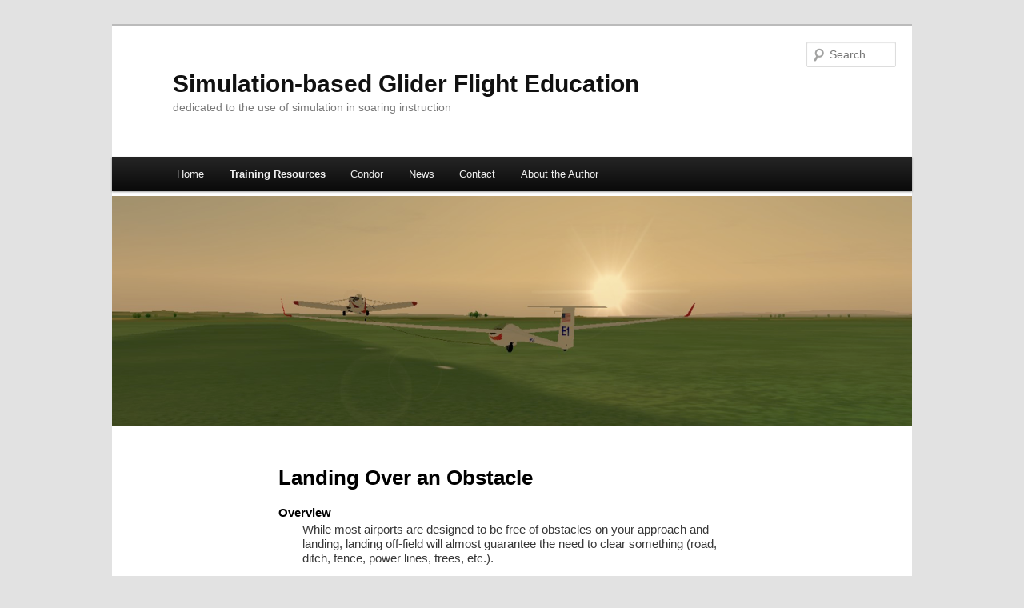

--- FILE ---
content_type: text/html; charset=UTF-8
request_url: https://glidercfi.com/trainingresources/by-lesson/applied-fundamentals/landing/landing-over-an-obstacle/
body_size: 6240
content:
<!DOCTYPE html>
<!--[if IE 6]>
<html id="ie6" lang="en-US">
<![endif]-->
<!--[if IE 7]>
<html id="ie7" lang="en-US">
<![endif]-->
<!--[if IE 8]>
<html id="ie8" lang="en-US">
<![endif]-->
<!--[if !(IE 6) | !(IE 7) | !(IE 8)  ]><!-->
<html lang="en-US">
<!--<![endif]-->
<head>
<meta charset="UTF-8" />
<meta name="viewport" content="width=device-width" />
<title>Landing Over an Obstacle | Simulation-based Glider Flight Education</title>
<link rel="profile" href="http://gmpg.org/xfn/11" />
<link rel="stylesheet" type="text/css" media="all" href="https://glidercfi.com/wp-content/themes/glidercfi/style.css" />
<link rel="pingback" href="https://glidercfi.com/xmlrpc.php" />
<!--[if lt IE 9]>
<script src="https://glidercfi.com/wp-content/themes/twentyeleven/js/html5.js" type="text/javascript"></script>
<![endif]-->
<meta name='robots' content='max-image-preview:large' />
<link rel='dns-prefetch' href='//s.w.org' />
<link rel='dns-prefetch' href='//c0.wp.com' />
<link rel='dns-prefetch' href='//i0.wp.com' />
<link rel='dns-prefetch' href='//i1.wp.com' />
<link rel='dns-prefetch' href='//i2.wp.com' />
<link rel="alternate" type="application/rss+xml" title="Simulation-based Glider Flight Education &raquo; Feed" href="https://glidercfi.com/feed/" />
<link rel="alternate" type="application/rss+xml" title="Simulation-based Glider Flight Education &raquo; Comments Feed" href="https://glidercfi.com/comments/feed/" />
		<script type="text/javascript">
			window._wpemojiSettings = {"baseUrl":"https:\/\/s.w.org\/images\/core\/emoji\/13.0.1\/72x72\/","ext":".png","svgUrl":"https:\/\/s.w.org\/images\/core\/emoji\/13.0.1\/svg\/","svgExt":".svg","source":{"concatemoji":"https:\/\/glidercfi.com\/wp-includes\/js\/wp-emoji-release.min.js?ver=5.7.9"}};
			!function(e,a,t){var n,r,o,i=a.createElement("canvas"),p=i.getContext&&i.getContext("2d");function s(e,t){var a=String.fromCharCode;p.clearRect(0,0,i.width,i.height),p.fillText(a.apply(this,e),0,0);e=i.toDataURL();return p.clearRect(0,0,i.width,i.height),p.fillText(a.apply(this,t),0,0),e===i.toDataURL()}function c(e){var t=a.createElement("script");t.src=e,t.defer=t.type="text/javascript",a.getElementsByTagName("head")[0].appendChild(t)}for(o=Array("flag","emoji"),t.supports={everything:!0,everythingExceptFlag:!0},r=0;r<o.length;r++)t.supports[o[r]]=function(e){if(!p||!p.fillText)return!1;switch(p.textBaseline="top",p.font="600 32px Arial",e){case"flag":return s([127987,65039,8205,9895,65039],[127987,65039,8203,9895,65039])?!1:!s([55356,56826,55356,56819],[55356,56826,8203,55356,56819])&&!s([55356,57332,56128,56423,56128,56418,56128,56421,56128,56430,56128,56423,56128,56447],[55356,57332,8203,56128,56423,8203,56128,56418,8203,56128,56421,8203,56128,56430,8203,56128,56423,8203,56128,56447]);case"emoji":return!s([55357,56424,8205,55356,57212],[55357,56424,8203,55356,57212])}return!1}(o[r]),t.supports.everything=t.supports.everything&&t.supports[o[r]],"flag"!==o[r]&&(t.supports.everythingExceptFlag=t.supports.everythingExceptFlag&&t.supports[o[r]]);t.supports.everythingExceptFlag=t.supports.everythingExceptFlag&&!t.supports.flag,t.DOMReady=!1,t.readyCallback=function(){t.DOMReady=!0},t.supports.everything||(n=function(){t.readyCallback()},a.addEventListener?(a.addEventListener("DOMContentLoaded",n,!1),e.addEventListener("load",n,!1)):(e.attachEvent("onload",n),a.attachEvent("onreadystatechange",function(){"complete"===a.readyState&&t.readyCallback()})),(n=t.source||{}).concatemoji?c(n.concatemoji):n.wpemoji&&n.twemoji&&(c(n.twemoji),c(n.wpemoji)))}(window,document,window._wpemojiSettings);
		</script>
		<style type="text/css">
img.wp-smiley,
img.emoji {
	display: inline !important;
	border: none !important;
	box-shadow: none !important;
	height: 1em !important;
	width: 1em !important;
	margin: 0 .07em !important;
	vertical-align: -0.1em !important;
	background: none !important;
	padding: 0 !important;
}
</style>
	<link rel='stylesheet' id='wp-block-library-css'  href='https://c0.wp.com/c/5.7.9/wp-includes/css/dist/block-library/style.min.css' type='text/css' media='all' />
<style id='wp-block-library-inline-css' type='text/css'>
.has-text-align-justify{text-align:justify;}
</style>
<link rel='stylesheet' id='wp-block-library-theme-css'  href='https://c0.wp.com/c/5.7.9/wp-includes/css/dist/block-library/theme.min.css' type='text/css' media='all' />
<link rel='stylesheet' id='mediaelement-css'  href='https://c0.wp.com/c/5.7.9/wp-includes/js/mediaelement/mediaelementplayer-legacy.min.css' type='text/css' media='all' />
<link rel='stylesheet' id='wp-mediaelement-css'  href='https://c0.wp.com/c/5.7.9/wp-includes/js/mediaelement/wp-mediaelement.min.css' type='text/css' media='all' />
<link rel='stylesheet' id='twentyeleven-block-style-css'  href='https://glidercfi.com/wp-content/themes/twentyeleven/blocks.css?ver=20230122' type='text/css' media='all' />
<link rel='stylesheet' id='jetpack_css-css'  href='https://c0.wp.com/p/jetpack/10.4.1/css/jetpack.css' type='text/css' media='all' />
<link rel="https://api.w.org/" href="https://glidercfi.com/wp-json/" /><link rel="alternate" type="application/json" href="https://glidercfi.com/wp-json/wp/v2/pages/302" /><link rel="EditURI" type="application/rsd+xml" title="RSD" href="https://glidercfi.com/xmlrpc.php?rsd" />
<link rel="wlwmanifest" type="application/wlwmanifest+xml" href="https://glidercfi.com/wp-includes/wlwmanifest.xml" /> 
<meta name="generator" content="WordPress 5.7.9" />
<link rel="canonical" href="https://glidercfi.com/trainingresources/by-lesson/applied-fundamentals/landing/landing-over-an-obstacle/" />
<link rel='shortlink' href='https://glidercfi.com/?p=302' />
<link rel="alternate" type="application/json+oembed" href="https://glidercfi.com/wp-json/oembed/1.0/embed?url=https%3A%2F%2Fglidercfi.com%2Ftrainingresources%2Fby-lesson%2Fapplied-fundamentals%2Flanding%2Flanding-over-an-obstacle%2F" />
<link rel="alternate" type="text/xml+oembed" href="https://glidercfi.com/wp-json/oembed/1.0/embed?url=https%3A%2F%2Fglidercfi.com%2Ftrainingresources%2Fby-lesson%2Fapplied-fundamentals%2Flanding%2Flanding-over-an-obstacle%2F&#038;format=xml" />
<style type='text/css'>img#wpstats{display:none}</style>
		</head>

<body class="page-template-default page page-id-302 page-child parent-pageid-708 wp-embed-responsive single-author singular two-column right-sidebar">
<div id="page" class="hfeed">
	<header id="branding" role="banner">
			<hgroup>
				<h1 id="site-title"><span><a href="https://glidercfi.com/" title="Simulation-based Glider Flight Education" rel="home">Simulation-based Glider Flight Education</a></span></h1>
				<h2 id="site-description">dedicated to the use of simulation in soaring instruction</h2>
			</hgroup>
			<nav id="access" role="navigation">
				<h3 class="assistive-text">Main menu</h3>
								<div class="skip-link"><a class="assistive-text" href="#content" title="Skip to primary content">Skip to primary content</a></div>
				<div class="skip-link"><a class="assistive-text" href="#secondary" title="Skip to secondary content">Skip to secondary content</a></div>
								<div class="menu"><ul>
<li ><a href="https://glidercfi.com/">Home</a></li><li class="page_item page-item-38 page_item_has_children current_page_ancestor"><a href="https://glidercfi.com/trainingresources/">Training Resources</a>
<ul class='children'>
	<li class="page_item page-item-1838 page_item_has_children"><a href="https://glidercfi.com/trainingresources/certification-roadmap/">Certification Roadmap >></a>
	<ul class='children'>
		<li class="page_item page-item-1850"><a href="https://glidercfi.com/trainingresources/certification-roadmap/initial-rating/">Process Diagrams</a></li>
		<li class="page_item page-item-2008"><a href="https://glidercfi.com/trainingresources/certification-roadmap/general-eligibility/">General Eligibility</a></li>
		<li class="page_item page-item-1859 page_item_has_children"><a href="https://glidercfi.com/trainingresources/certification-roadmap/aeronautical-knowledge/">Aeronautical Knowledge</a>
		<ul class='children'>
			<li class="page_item page-item-1860"><a href="https://glidercfi.com/trainingresources/certification-roadmap/aeronautical-knowledge/knowledge-test/">Knowledge Test</a></li>
		</ul>
</li>
		<li class="page_item page-item-1861"><a href="https://glidercfi.com/trainingresources/certification-roadmap/flight-proficiency/">Flight Proficiency</a></li>
		<li class="page_item page-item-1863 page_item_has_children"><a href="https://glidercfi.com/trainingresources/certification-roadmap/aeronautical-experience/">Aeronautical Experience</a>
		<ul class='children'>
			<li class="page_item page-item-1947"><a href="https://glidercfi.com/trainingresources/certification-roadmap/aeronautical-experience/student-pilot/">Student Pilot</a></li>
		</ul>
</li>
		<li class="page_item page-item-1862"><a href="https://glidercfi.com/trainingresources/certification-roadmap/practical-test/">Practical Test</a></li>
	</ul>
</li>
	<li class="page_item page-item-2057"><a href="https://glidercfi.com/trainingresources/instructional-media/">Instructional Materials</a></li>
	<li class="page_item page-item-186 page_item_has_children current_page_ancestor"><a href="https://glidercfi.com/trainingresources/by-lesson/">Flight Lessons >></a>
	<ul class='children'>
		<li class="page_item page-item-722"><a href="https://glidercfi.com/trainingresources/by-lesson/lesson-sequencing/">Lesson Sequencing</a></li>
		<li class="page_item page-item-188 page_item_has_children"><a href="https://glidercfi.com/trainingresources/by-lesson/fundamentals/">Fundamentals >></a>
		<ul class='children'>
			<li class="page_item page-item-695 page_item_has_children"><a href="https://glidercfi.com/trainingresources/by-lesson/fundamentals/angle-of-attack-control/">Angle of Attack Control >></a>
			<ul class='children'>
				<li class="page_item page-item-41"><a href="https://glidercfi.com/trainingresources/by-lesson/fundamentals/angle-of-attack-control/airspeed-control/">Airspeed Control</a></li>
				<li class="page_item page-item-72"><a href="https://glidercfi.com/trainingresources/by-lesson/fundamentals/angle-of-attack-control/pitch-trim/">Pitch Trim</a></li>
				<li class="page_item page-item-277"><a href="https://glidercfi.com/trainingresources/by-lesson/fundamentals/angle-of-attack-control/slow-flight/">Slow Flight</a></li>
				<li class="page_item page-item-278"><a href="https://glidercfi.com/trainingresources/by-lesson/fundamentals/angle-of-attack-control/stall-recognition-recovery/">Stall Recognition &#038; Recovery</a></li>
			</ul>
</li>
			<li class="page_item page-item-281 page_item_has_children"><a href="https://glidercfi.com/trainingresources/by-lesson/fundamentals/aerotow/">Aerotow >></a>
			<ul class='children'>
				<li class="page_item page-item-282"><a href="https://glidercfi.com/trainingresources/by-lesson/fundamentals/aerotow/wings-level/">Wings Level</a></li>
				<li class="page_item page-item-283"><a href="https://glidercfi.com/trainingresources/by-lesson/fundamentals/aerotow/while-turning/">While Turning</a></li>
			</ul>
</li>
			<li class="page_item page-item-285"><a href="https://glidercfi.com/trainingresources/by-lesson/fundamentals/crabbing-flight/">Crabbing Flight</a></li>
			<li class="page_item page-item-273"><a href="https://glidercfi.com/trainingresources/by-lesson/fundamentals/descent-control/">Descent Control</a></li>
			<li class="page_item page-item-279"><a href="https://glidercfi.com/trainingresources/by-lesson/fundamentals/landing/">Landing</a></li>
			<li class="page_item page-item-290"><a href="https://glidercfi.com/trainingresources/by-lesson/fundamentals/slipping-flight/">Slipping Flight</a></li>
			<li class="page_item page-item-280"><a href="https://glidercfi.com/trainingresources/by-lesson/fundamentals/takeoff/">Takeoff</a></li>
			<li class="page_item page-item-271"><a href="https://glidercfi.com/trainingresources/by-lesson/fundamentals/turning-flight/">Turning Flight</a></li>
		</ul>
</li>
		<li class="page_item page-item-190 page_item_has_children current_page_ancestor"><a href="https://glidercfi.com/trainingresources/by-lesson/applied-fundamentals/">Applied Fundamentals >></a>
		<ul class='children'>
			<li class="page_item page-item-698 page_item_has_children"><a href="https://glidercfi.com/trainingresources/by-lesson/applied-fundamentals/crosswind/">Crosswind >></a>
			<ul class='children'>
				<li class="page_item page-item-287"><a href="https://glidercfi.com/trainingresources/by-lesson/applied-fundamentals/crosswind/crosswind-landing/">Crosswind Landing</a></li>
				<li class="page_item page-item-286"><a href="https://glidercfi.com/trainingresources/by-lesson/applied-fundamentals/crosswind/crosswind-pattern/">Crosswind Pattern</a></li>
				<li class="page_item page-item-288"><a href="https://glidercfi.com/trainingresources/by-lesson/applied-fundamentals/crosswind/crosswind-takeoff/">Crosswind Takeoff</a></li>
			</ul>
</li>
			<li class="page_item page-item-708 page_item_has_children current_page_ancestor current_page_parent"><a href="https://glidercfi.com/trainingresources/by-lesson/applied-fundamentals/landing/">Landing >></a>
			<ul class='children'>
				<li class="page_item page-item-300"><a href="https://glidercfi.com/trainingresources/by-lesson/applied-fundamentals/landing/landing-downwind/">Landing Downwind</a></li>
				<li class="page_item page-item-303"><a href="https://glidercfi.com/trainingresources/by-lesson/applied-fundamentals/landing/landing-off-field/">Landing Off-field</a></li>
				<li class="page_item page-item-302 current_page_item"><a href="https://glidercfi.com/trainingresources/by-lesson/applied-fundamentals/landing/landing-over-an-obstacle/" aria-current="page">Landing Over an Obstacle</a></li>
			</ul>
</li>
			<li class="page_item page-item-275"><a href="https://glidercfi.com/trainingresources/by-lesson/applied-fundamentals/traffic-pattern/">Landing Pattern</a></li>
			<li class="page_item page-item-702 page_item_has_children"><a href="https://glidercfi.com/trainingresources/by-lesson/applied-fundamentals/flying-in-lift/">Lift >></a>
			<ul class='children'>
				<li class="page_item page-item-295"><a href="https://glidercfi.com/trainingresources/by-lesson/applied-fundamentals/flying-in-lift/flying-in-ridge-lift/">Flying in Ridge Lift</a></li>
				<li class="page_item page-item-296"><a href="https://glidercfi.com/trainingresources/by-lesson/applied-fundamentals/flying-in-lift/flying-in-wave-lift/">Flying in Wave Lift</a></li>
				<li class="page_item page-item-294"><a href="https://glidercfi.com/trainingresources/by-lesson/applied-fundamentals/flying-in-lift/flying-in-thermal-lift/">Flying in Thermal Lift</a></li>
			</ul>
</li>
		</ul>
</li>
		<li class="page_item page-item-192 page_item_has_children"><a href="https://glidercfi.com/trainingresources/by-lesson/advanced-flight-maneuvers/">Advanced Maneuvers &#038; Topics >></a>
		<ul class='children'>
			<li class="page_item page-item-711 page_item_has_children"><a href="https://glidercfi.com/trainingresources/by-lesson/advanced-flight-maneuvers/aerotow/">Aerotow >></a>
			<ul class='children'>
				<li class="page_item page-item-306"><a href="https://glidercfi.com/trainingresources/by-lesson/advanced-flight-maneuvers/aerotow/boxing-the-wake/">Boxing the Wake</a></li>
				<li class="page_item page-item-304"><a href="https://glidercfi.com/trainingresources/by-lesson/advanced-flight-maneuvers/aerotow/premature-tow-termination/">Premature Aerotow Termination</a></li>
				<li class="page_item page-item-305"><a href="https://glidercfi.com/trainingresources/by-lesson/advanced-flight-maneuvers/aerotow/tow-release-failures/">Release Failures</a></li>
				<li class="page_item page-item-307"><a href="https://glidercfi.com/trainingresources/by-lesson/advanced-flight-maneuvers/aerotow/aerotow-signaling-maneuvers/">Signaling Maneuvers</a></li>
				<li class="page_item page-item-308"><a href="https://glidercfi.com/trainingresources/by-lesson/advanced-flight-maneuvers/aerotow/slack-rope-recovery/">Slack Rope Recovery</a></li>
			</ul>
</li>
			<li class="page_item page-item-292"><a href="https://glidercfi.com/trainingresources/by-lesson/advanced-flight-maneuvers/high-speed-flight/">High Speed Flight</a></li>
			<li class="page_item page-item-317"><a href="https://glidercfi.com/trainingresources/by-lesson/advanced-flight-maneuvers/no-spoiler-approach-landing/">No Spoiler Approach &#038; Landing</a></li>
			<li class="page_item page-item-316"><a href="https://glidercfi.com/trainingresources/by-lesson/advanced-flight-maneuvers/spin-recognition-recovery/">Spin Recognition &#038; Recovery</a></li>
			<li class="page_item page-item-297"><a href="https://glidercfi.com/trainingresources/by-lesson/advanced-flight-maneuvers/spiral-dive-recovery/">Spiral Dive Recognition &#038; Recovery</a></li>
			<li class="page_item page-item-293"><a href="https://glidercfi.com/trainingresources/by-lesson/advanced-flight-maneuvers/steep-turns/">Steep Turns</a></li>
			<li class="page_item page-item-298"><a href="https://glidercfi.com/trainingresources/by-lesson/advanced-flight-maneuvers/turning-stalls/">Turning Stalls</a></li>
		</ul>
</li>
	</ul>
</li>
	<li class="page_item page-item-1636"><a href="https://glidercfi.com/trainingresources/flight-test/">Flight Test</a></li>
</ul>
</li>
<li class="page_item page-item-1824 page_item_has_children"><a href="https://glidercfi.com/condor/">Condor</a>
<ul class='children'>
	<li class="page_item page-item-65 page_item_has_children"><a href="https://glidercfi.com/condor/condor-corner-articles/">Condor Corner >></a>
	<ul class='children'>
		<li class="page_item page-item-164 page_item_has_children"><a href="https://glidercfi.com/condor/condor-corner-articles/2010-2/">2010 >></a>
		<ul class='children'>
			<li class="page_item page-item-70"><a href="https://glidercfi.com/condor/condor-corner-articles/2010-2/an-introduction-to-condor-corner-and-condor/">An Introduction to Condor and its Corner</a></li>
			<li class="page_item page-item-75"><a href="https://glidercfi.com/condor/condor-corner-articles/2010-2/whats-the-problem/">What&#8217;s the Problem?</a></li>
			<li class="page_item page-item-77"><a href="https://glidercfi.com/condor/condor-corner-articles/2010-2/why-glider-flight-simulation/">Why Glider Flight Simulation?</a></li>
			<li class="page_item page-item-80"><a href="https://glidercfi.com/condor/condor-corner-articles/2010-2/glider-flight-simulation-and-the-curriculum/">Glider Flight Simulation and the Curriculum</a></li>
			<li class="page_item page-item-221"><a href="https://glidercfi.com/condor/condor-corner-articles/2010-2/features-tips-and-tricks-round-1/">Features, Tips, and Tricks &#8211; Round 1</a></li>
		</ul>
</li>
		<li class="page_item page-item-167 page_item_has_children"><a href="https://glidercfi.com/condor/condor-corner-articles/2011-2/">2011 >></a>
		<ul class='children'>
			<li class="page_item page-item-231"><a href="https://glidercfi.com/condor/condor-corner-articles/2011-2/features-tips-and-tricks-round-2/">Features, Tips, and Tricks &#8211; Round 2</a></li>
			<li class="page_item page-item-238"><a href="https://glidercfi.com/condor/condor-corner-articles/2011-2/features-tips-and-tricks-round-3/">Features, Tips, and Tricks &#8211; Round 3</a></li>
			<li class="page_item page-item-247"><a href="https://glidercfi.com/condor/condor-corner-articles/2011-2/features-tips-and-tricks-round-4/">Features, Tips, and Tricks &#8211; Round 4</a></li>
			<li class="page_item page-item-254"><a href="https://glidercfi.com/condor/condor-corner-articles/2011-2/frequently-asked-questions/">Frequently Asked Questions</a></li>
			<li class="page_item page-item-257"><a href="https://glidercfi.com/condor/condor-corner-articles/2011-2/glider-flight-instruction-at-a-distance/">Glider Flight Instruction At-a-Distance</a></li>
			<li class="page_item page-item-268"><a href="https://glidercfi.com/condor/condor-corner-articles/2011-2/attaining-regaining-maintaining-your-flight-proficiency/">Attaining / Regaining / Maintaining your Flight Proficiency</a></li>
		</ul>
</li>
		<li class="page_item page-item-169 page_item_has_children"><a href="https://glidercfi.com/condor/condor-corner-articles/2012-2/">2012 >></a>
		<ul class='children'>
			<li class="page_item page-item-418"><a href="https://glidercfi.com/condor/condor-corner-articles/2012-2/feb-simulation-based-flight-instruction-at-clubs-and-commercial-operations/">Simulation-based Flight Instruction at Clubs and Commercial Operations</a></li>
			<li class="page_item page-item-420"><a href="https://glidercfi.com/condor/condor-corner-articles/2012-2/using-glider-flight-simulation-to-promote-the-sport-of-soaring/">Using Glider Flight Simulation to Promote the Sport of Soaring</a></li>
			<li class="page_item page-item-422"><a href="https://glidercfi.com/condor/condor-corner-articles/2012-2/jun-the-winter-crop/">The Winter Crop</a></li>
			<li class="page_item page-item-423"><a href="https://glidercfi.com/condor/condor-corner-articles/2012-2/aug-potpourri/">Potpourri</a></li>
			<li class="page_item page-item-424"><a href="https://glidercfi.com/condor/condor-corner-articles/2012-2/oct-oshkosh-kidventure-2012/">Oshkosh – KidVenture 2012</a></li>
			<li class="page_item page-item-425"><a href="https://glidercfi.com/condor/condor-corner-articles/2012-2/dec-condor-christmas-buying-guide/">Condor Christmas Buying Guide</a></li>
		</ul>
</li>
		<li class="page_item page-item-171 page_item_has_children"><a href="https://glidercfi.com/condor/condor-corner-articles/2013-2/">2013 >></a>
		<ul class='children'>
			<li class="page_item page-item-426"><a href="https://glidercfi.com/condor/condor-corner-articles/2013-2/jan-winch-training-preparation/">Winch Training Preparation</a></li>
			<li class="page_item page-item-428"><a href="https://glidercfi.com/condor/condor-corner-articles/2013-2/mar-potpourri-ii/">Potpourri &#8211; II</a></li>
			<li class="page_item page-item-429"><a href="https://glidercfi.com/condor/condor-corner-articles/2013-2/may-teaching-yourself-to-fly-gliders/">Teaching Yourself to Fly Gliders</a></li>
			<li class="page_item page-item-430"><a href="https://glidercfi.com/condor/condor-corner-articles/2013-2/jul-condor-flight-school-scenario-based-training/">Condor Flight School &#038; Scenario-based Training</a></li>
			<li class="page_item page-item-431"><a href="https://glidercfi.com/condor/condor-corner-articles/2013-2/sep-more-simulation-based-options-for-the-self-directed-glider-rating-candidate/">More Simulation-based Options for the Self-Directed Glider Rating Candidate</a></li>
			<li class="page_item page-item-432"><a href="https://glidercfi.com/condor/condor-corner-articles/2013-2/nov-kidventure-2013-my-condor-story/">KidVenture 2013 &#038; My Condor Story</a></li>
		</ul>
</li>
		<li class="page_item page-item-173 page_item_has_children"><a href="https://glidercfi.com/condor/condor-corner-articles/2014-2/">2014 >></a>
		<ul class='children'>
			<li class="page_item page-item-433"><a href="https://glidercfi.com/condor/condor-corner-articles/2014-2/jan-ralph-s-barnaby-lecture-nyals-squib-my-condor-story/">Ralph S. Barnaby Lecture, Nyal’s Squib, My Condor Story</a></li>
			<li class="page_item page-item-434"><a href="https://glidercfi.com/condor/condor-corner-articles/2014-2/mar-a-major-break-though-nyals-squib-my-condor-story/">A Major Break-through – Nyal’s Squib – My Condor Story</a></li>
			<li class="page_item page-item-1424"><a href="https://glidercfi.com/condor/condor-corner-articles/2014-2/ssa-reno-2014-my-condor-story/">SSA Reno 2014 + My Condor Story</a></li>
			<li class="page_item page-item-1765"><a href="https://glidercfi.com/condor/condor-corner-articles/2014-2/glidercfi-com-my-condor-story-by-michael-abell/">gliderCFI.com + My Condor Story</a></li>
			<li class="page_item page-item-1772"><a href="https://glidercfi.com/condor/condor-corner-articles/2014-2/harris-hill-my-condor-story-thank-you-frank/">Harris Hill + Condor Story + Thank you Frank</a></li>
		</ul>
</li>
	</ul>
</li>
	<li class="page_item page-item-1828 page_item_has_children"><a href="https://glidercfi.com/condor/orientation/">Orientation  >></a>
	<ul class='children'>
		<li class="page_item page-item-1040"><a href="https://glidercfi.com/condor/orientation/setup/">Control / Function Assignments</a></li>
		<li class="page_item page-item-2508"><a href="https://glidercfi.com/condor/orientation/orientation-document/">Orientation Document</a></li>
		<li class="page_item page-item-2518"><a href="https://glidercfi.com/condor/orientation/wing-tip-turning/">Wing-Tip Turning</a></li>
	</ul>
</li>
</ul>
</li>
<li class="page_item page-item-449"><a href="https://glidercfi.com/news/">News</a></li>
<li class="page_item page-item-54"><a href="https://glidercfi.com/contact/">Contact</a></li>
<li class="page_item page-item-27"><a href="https://glidercfi.com/about/">About the Author</a></li>
</ul></div>
			</nav><!-- #access -->

						<a href="https://glidercfi.com/">
									<img src="https://glidercfi.com/wp-content/uploads/2014/01/cropped-cropped-Solo-at-Sunset.png" width="1000" height="288" alt="" />
							</a>
			
								<form method="get" id="searchform" action="https://glidercfi.com/">
		<label for="s" class="assistive-text">Search</label>
		<input type="text" class="field" name="s" id="s" placeholder="Search" />
		<input type="submit" class="submit" name="submit" id="searchsubmit" value="Search" />
	</form>
			

	</header><!-- #branding -->


	<div id="main">

		<div id="primary">
			<div id="content" role="main">

				
					
<article id="post-302" class="post-302 page type-page status-publish hentry">
	<header class="entry-header">
		<h1 class="entry-title">Landing Over an Obstacle</h1>
	</header><!-- .entry-header -->

	<div class="entry-content">
		<h2>Overview</h2>
<p style="padding-left: 30px;">While most airports are designed to be free of obstacles on your approach and landing, landing off-field will almost guarantee the need to clear something (road, ditch, fence, power lines, trees, etc.).</p>
<p>&nbsp;</p>
<p style="padding-left: 30px;">You will need to develop this skill in simulation.  You won&#8217;t have much, if any, opportunity to develop it during your conventional glider flight training.</p>
<p>&nbsp;</p>
<h2>Prerequisites</h2>
<p style="padding-left: 30px;"><a title="Landing" href="http://glidercfi.com/trainingresources/by-lesson/fundamentals/landing/" target="_blank">Landing</a></p>
<p>&nbsp;</p>
<h2>Documents</h2>
<table style="width: 542px; height: 99px;" border="0">
<tbody>
<tr style="height: 10px;">
<td style="width: 30px; height: 1px;" rowspan="5"></td>
<td style="width: 110px;" colspan="2">Study Guide</td>
<td style="width: 10px;"></td>
<td>Pending</td>
</tr>
<tr>
<td style="width: 110px; height: 1px;" colspan="2">Condor</td>
<td style="width: 10px;"></td>
<td></td>
</tr>
<tr>
<td style="width: 30px; height: 1px;"></td>
<td style="width: 80px; text-align: left;">Flight Plans</td>
<td style="width: 10px;"></td>
<td><a href="http://glidercfi.com/wp-content/uploads/2014/06/Landing_Over_an_Obstacle.fpl">Landing_Over_an_Obstacle.fpl</a></td>
</tr>
<tr>
<td style="width: 30px; height: 1px;"></td>
<td style="width: 80px; text-align: left;"></td>
<td style="width: 10px;"></td>
<td><a href="http://glidercfi.com/wp-content/uploads/2014/07/Landing_Over_an_Obstacle_2.fpl">Landing_Over_an_Obstacle_2.fpl</a></td>
</tr>
<tr>
<td style="width: 30px; height: 1px;"></td>
<td style="width: 80px; text-align: left;">Replay</td>
<td style="width: 10px;"></td>
<td><a href="http://glidercfi.com/wp-content/uploads/2014/06/Landing_Over_an_Obstacle.rpy">Landing_Over_an_Obstacle.rpy</a></td>
</tr>
</tbody>
</table>
<h2>Reading/Work Assignment:</h2>
<table style="width: 539px; height: 49px;" border="0">
<tbody>
<tr style="height: 10px;">
<td style="width: 30px; height: 1px;" rowspan="2"></td>
<td style="width: 120px;" colspan="6">Flight Training Manual for Gliders &#8211; Holtz</td>
</tr>
<tr>
<td style="width: 30px; height: 1px;"></td>
<td style="width: 80px; text-align: left;">Lesson</td>
<td style="width: 10px;"></td>
<td style="width: 20px;">6.4</td>
<td style="width: 10px;"></td>
<td>Landing Over an Obstacle</td>
</tr>
</tbody>
</table>
			</div><!-- .entry-content -->
	<footer class="entry-meta">
			</footer><!-- .entry-meta -->
</article><!-- #post-302 -->

						<div id="comments">
	
	
	
	
</div><!-- #comments -->

				
			</div><!-- #content -->
		</div><!-- #primary -->


	</div><!-- #main -->

	<footer id="colophon" role="contentinfo">

			

	</footer><!-- #colophon -->
</div><!-- #page -->

<script type='text/javascript' src='https://c0.wp.com/c/5.7.9/wp-includes/js/comment-reply.min.js' id='comment-reply-js'></script>
<script type='text/javascript' src='https://c0.wp.com/p/jetpack/10.4.1/_inc/build/photon/photon.min.js' id='jetpack-photon-js'></script>
<script type='text/javascript' src='https://c0.wp.com/c/5.7.9/wp-includes/js/wp-embed.min.js' id='wp-embed-js'></script>
<script src='https://stats.wp.com/e-202604.js' defer></script>
<script>
	_stq = window._stq || [];
	_stq.push([ 'view', {v:'ext',j:'1:10.4.1',blog:'187256708',post:'302',tz:'-5',srv:'glidercfi.com'} ]);
	_stq.push([ 'clickTrackerInit', '187256708', '302' ]);
</script>

</body>
</html>

--- FILE ---
content_type: text/css
request_url: https://glidercfi.com/wp-content/themes/glidercfi/style.css
body_size: 333
content:
/*
 Theme Name:   GliderCFI
 Description:  Child theme of Twenty Eleven with custom tweaks for GliderCFI.
 Author:       Megan Strickland
 Author URI:   http://meganstrickland.com
 Template:     twentyeleven
*/

@import url("../twentyeleven/style.css");

/* =Theme customization starts here
-------------------------------------------------------------- */

.entry-content h1, 
.entry-content h2 {
	margin-bottom: 0;
	margin-top:.3em;
	padding: 0;
}
.entry-header h1 {
	margin-bottom: .3em;
	margin-top:.3em;
	padding: 0;
}
.entry-content p {
	margin-bottom: 0;
	line-height: 1.2em;
}
div.entry-content {
	padding-top: 0;
}
div#content article.page {
	padding-top: 0.5em;
}
#branding #searchform {
top: 20px;
right: 20px;
}
#site-title {
margin-right: 0;
}

.singular .entry-title {
font-size: 26px;
}

header#branding > a {
display: block;
background-color: #999;
float: left;
clear: both;
}

.wp-caption .wp-caption-text {
padding-top: 10px;
padding-right: 10px;
padding-left: 10px;
}
.wp-caption .wp-caption-text:before {
content: "";
content: none;
}
.entry-content table,
.entry-content td,
.comment-content table, 
.comment-content td {
border: none;
padding: 0;
}